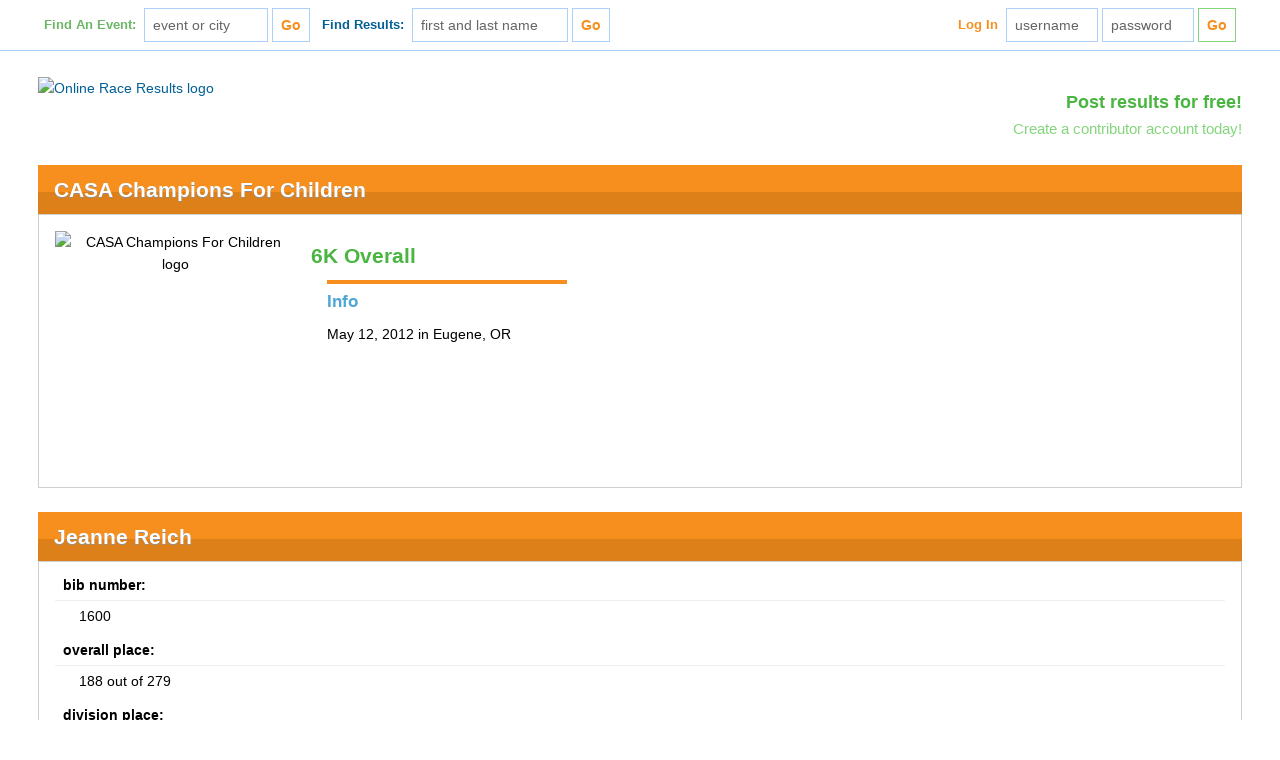

--- FILE ---
content_type: text/css
request_url: https://cdn.onlineraceresults.com/assets/css/layout-responsive.css
body_size: 3496
content:
/**
 * layout-responsive.css
 ******************************************************************************
 * This file contains CSS responsive layout rules.
 ******************************************************************************
 * @author Andrew R. Taylor
 * @copyright Copyright (c) 2016, End Result Company, LLC
 * @section CSS responsive layout stylesheet
 ******************************************************************************
 * Index
 * ------------------------------------
 * $1 - General
 * $2 - XXXX-Large Max-Width
 * $3 - XXX-Large Max-Width
 * $4 - XX-Large Max-Width
 * $5 - X-Large Max-Width
 * $6 - Large Max-Width
 * $7 - Medium Max-Width
 * $8 - Small Max-Width
 * $9 - X-Small Max-Width
 * $10 - XX-Small Max-Width
 * $11 - XXX-Small Max-Width
 * $12 - XXXX-Small Min-Width
 * $13 - XXX-Small Min-Width
 * $14 - XX-Small Min-Width
 * $15 - X-Small Min-Width
 * $16 - Small Min-Width
 * $17 - Medium Min-Width
 * $18 - Large Min-Width
 * $19 - X-Large Min-Width
 * $20 - XX-Large Min-Width
 * $21 - XXX-Large Min-Width
 * $22 - XXXX-Large Min-Width
 ******************************************************************************
*/


/**
 **************************************
 * $1 - General
 **************************************
*/

.container.responsive {
	padding-left: 3%;
	padding-right: 3%;
	width: 94%;
}

.container.responsive.full-width {
	padding: inherit;
	width: inherit;
}


/**
 **************************************
 * $2 - XXXX-Large Max-Width
 **************************************
*/

@media (max-width: 100rem) {

	.lt-xxxxl-block {
		display: block;
	}

	.lt-xxxxl-float-left {
		float: left;
	}

	.lt-xxxxl-float-none {
		float: none;
	}

	.lt-xxxxl-float-right {
		float: right;
	}

	.lt-xxxxl-inline {
		display: inline;
	}

	.lt-xxxxl-inline-block {
		display: inline-block;
	}

	.lt-xxxxl-none {
		display: none;
	}

	.lt-xxxxl-w-1 {
		width: 100%;
	}

	.lt-xxxxl-w-1-2,
	.lt-xxxxl-w-2-4,
	.lt-xxxxl-w-3-6,
	.lt-xxxxl-w-4-8,
	.lt-xxxxl-w-5-10,
	.lt-xxxxl-w-6-12 {
		width: 50%;
	}
}


/**
 **************************************
 * $3 - XXX-Large Max-Width
 **************************************
*/

@media (max-width: 90rem) {

	.lt-xxxl-block {
		display: block;
	}

	.lt-xxxl-float-left {
		float: left;
	}

	.lt-xxxl-float-none {
		float: none;
	}

	.lt-xxxl-float-right {
		float: right;
	}

	.lt-xxxl-inline {
		display: inline;
	}

	.lt-xxxl-inline-block {
		display: inline-block;
	}

	.lt-xxxl-none {
		display: none;
	}

	.lt-xxxl-w-1 {
		width: 100%;
	}

	.lt-xxxl-w-1-2,
	.lt-xxxl-w-2-4,
	.lt-xxxl-w-3-6,
	.lt-xxxl-w-4-8,
	.lt-xxxl-w-5-10,
	.lt-xxxl-w-6-12 {
		width: 50%;
	}
}


/**
 **************************************
 * $4 - XX-Large Max-Width
 **************************************
*/

@media (max-width: 80rem) {

	.lt-xxl-block {
		display: block;
	}

	.lt-xxl-float-left {
		float: left;
	}

	.lt-xxl-float-none {
		float: none;
	}

	.lt-xxl-float-right {
		float: right;
	}

	.lt-xxl-inline {
		display: inline;
	}

	.lt-xxl-inline-block {
		display: inline-block;
	}

	.lt-xxl-none {
		display: none;
	}

	.lt-xxl-w-1 {
		width: 100%;
	}

	.lt-xxl-w-1-2,
	.lt-xxl-w-2-4,
	.lt-xxl-w-3-6,
	.lt-xxl-w-4-8,
	.lt-xxl-w-5-10,
	.lt-xxl-w-6-12 {
		width: 50%;
	}
}


/**
 **************************************
 * $5 - X-Large Max-Width
 **************************************
*/

@media (max-width: 70rem) {

	.lt-xl-block {
		display: block;
	}

	.lt-xl-float-left {
		float: left;
	}

	.lt-xl-float-none {
		float: none;
	}

	.lt-xl-float-right {
		float: right;
	}

	.lt-xl-inline {
		display: inline;
	}

	.lt-xl-inline-block {
		display: inline-block;
	}

	.lt-xl-none {
		display: none;
	}

	.lt-xl-w-1 {
		width: 100%;
	}

	.lt-xl-w-1-2,
	.lt-xl-w-2-4,
	.lt-xl-w-3-6,
	.lt-xl-w-4-8,
	.lt-xl-w-5-10,
	.lt-xl-w-6-12 {
		width: 50%;
	}
}


/**
 **************************************
 * $6 - Large Max-Width
 **************************************
*/

@media (max-width: 60rem) {

	.lt-lg-block {
		display: block;
	}

	.lt-lg-float-left {
		float: left;
	}

	.lt-lg-float-none {
		float: none;
	}

	.lt-lg-float-right {
		float: right;
	}

	.lt-lg-inline {
		display: inline;
	}

	.lt-lg-inline-block {
		display: inline-block;
	}

	.lt-lg-none {
		display: none;
	}

	.lt-lg-w-1 {
		width: 100%;
	}

	.lt-lg-w-1-2,
	.lt-lg-w-2-4,
	.lt-lg-w-3-6,
	.lt-lg-w-4-8,
	.lt-lg-w-5-10,
	.lt-lg-w-6-12 {
		width: 50%;
	}
}


/**
 **************************************
 * $7 - Medium Max-Width
 **************************************
*/

@media (max-width: 50rem) {

	.lt-md-block {
		display: block;
	}

	.lt-md-float-left {
		float: left;
	}

	.lt-md-float-none {
		float: none;
	}

	.lt-md-float-right {
		float: right;
	}

	.lt-md-inline {
		display: inline;
	}

	.lt-md-inline-block {
		display: inline-block;
	}

	.lt-md-none {
		display: none;
	}

	.lt-md-w-1 {
		width: 100%;
	}

	.lt-md-w-1-2,
	.lt-md-w-2-4,
	.lt-md-w-3-6,
	.lt-md-w-4-8,
	.lt-md-w-5-10,
	.lt-md-w-6-12 {
		width: 50%;
	}
}


/**
 **************************************
 * $8 - Small Max-Width
 **************************************
*/

@media (max-width: 40rem) {

	.lt-sm-block {
		display: block;
	}

	.lt-sm-float-left {
		float: left;
	}

	.lt-sm-float-none {
		float: none;
	}

	.lt-sm-float-right {
		float: right;
	}

	.lt-sm-inline {
		display: inline;
	}

	.lt-sm-inline-block {
		display: inline-block;
	}

	.lt-sm-none {
		display: none;
	}

	.lt-sm-w-1 {
		width: 100%;
	}

	.lt-sm-w-1-2,
	.lt-sm-w-2-4,
	.lt-sm-w-3-6,
	.lt-sm-w-4-8,
	.lt-sm-w-5-10,
	.lt-sm-w-6-12 {
		width: 50%;
	}
}


/**
 **************************************
 * $9 - X-Small Max-Width
 **************************************
*/

@media (max-width: 30rem) {

	.lt-xs-block {
		display: block;
	}

	.lt-xs-float-left {
		float: left;
	}

	.lt-xs-float-none {
		float: none;
	}

	.lt-xs-float-right {
		float: right;
	}

	.lt-xs-inline {
		display: inline;
	}

	.lt-xs-inline-block {
		display: inline-block;
	}

	.lt-xs-none {
		display: none;
	}

	.lt-xs-w-1 {
		width: 100%;
	}

	.lt-xs-w-1-2,
	.lt-xs-w-2-4,
	.lt-xs-w-3-6,
	.lt-xs-w-4-8,
	.lt-xs-w-5-10,
	.lt-xs-w-6-12 {
		width: 50%;
	}
}


/**
 **************************************
 * $10 - XX-Small Max-Width
 **************************************
*/

@media (max-width: 20rem) {

	.lt-xxs-block {
		display: block;
	}

	.lt-xxs-float-left {
		float: left;
	}

	.lt-xxs-float-none {
		float: none;
	}

	.lt-xxs-float-right {
		float: right;
	}

	.lt-xxs-inline {
		display: inline;
	}

	.lt-xxs-inline-block {
		display: inline-block;
	}

	.lt-xxs-none {
		display: none;
	}

	.lt-xxs-w-1 {
		width: 100%;
	}

	.lt-xxs-w-1-2,
	.lt-xxs-w-2-4,
	.lt-xxs-w-3-6,
	.lt-xxs-w-4-8,
	.lt-xxs-w-5-10,
	.lt-xxs-w-6-12 {
		width: 50%;
	}
}


/**
 **************************************
 * $11 - XXX-Small Max-Width
 **************************************
*/

@media (max-width: 10rem) {

	.lt-xxxs-block {
		display: block;
	}

	.lt-xxxs-float-left {
		float: left;
	}

	.lt-xxxs-float-none {
		float: none;
	}

	.lt-xxxs-float-right {
		float: right;
	}

	.lt-xxxs-inline {
		display: inline;
	}

	.lt-xxxs-inline-block {
		display: inline-block;
	}

	.lt-xxxs-none {
		display: none;
	}

	.lt-xxxs-w-1 {
		width: 100%;
	}

	.lt-xxxs-w-1-2,
	.lt-xxxs-w-2-4,
	.lt-xxxs-w-3-6,
	.lt-xxxs-w-4-8,
	.lt-xxxs-w-5-10,
	.lt-xxxs-w-6-12 {
		width: 50%;
	}
}


/**
 **************************************
 * $12 - XXXX-Small Min-Width
 **************************************
*/

@media (min-width: 0) {

	.container.adaptive,
	.container.adaptive.full-width {
		width: 0;
	}

	.xxxxs-block {
		display: block;
	}

	.xxxxs-float-left {
		float: left;
	}

	.xxxxs-float-none {
		float: none;
	}

	.xxxxs-float-right {
		float: right;
	}

	.xxxxs-inline {
		display: inline;
	}

	.xxxxs-inline-block {
		display: inline-block;
	}

	.xxxxs-none {
		display: none;
	}

	.xxxxs-w-1 {
		width: 100%;
	}

	.xxxxs-w-1-2,
	.xxxxs-w-2-4,
	.xxxxs-w-3-6,
	.xxxxs-w-4-8,
	.xxxxs-w-5-10,
	.xxxxs-w-6-12 {
		width: 50%;
	}

	.xxxxs-w-1-3,
	.xxxxs-w-2-6,
	.xxxxs-w-3-9,
	.xxxxs-w-4-12 {
		width: 33.33%;
	}

	.xxxxs-w-1-4,
	.xxxxs-w-2-8,
	.xxxxs-w-3-12 {
		width: 25%;
	}

	.xxxxs-w-1-5,
	.xxxxs-w-2-10 {
		width: 20%;
	}

	.xxxxs-w-1-6,
	.xxxxs-w-2-12 {
		width: 16.66%;
	}

	.xxxxs-w-1-7 {
		width: 14.28%;
	}

	.xxxxs-w-1-8 {
		width: 12.5%;
	}

	.xxxxs-w-1-9 {
		width: 11.11%;
	}

	.xxxxs-w-1-10 {
		width: 10%;
	}

	.xxxxs-w-1-11 {
		width: 9.09%;
	}

	.xxxxs-w-1-12 {
		width: 8.33%;
	}

	.xxxxs-w-2-3,
	.xxxxs-w-6-9 {
		width: 66.666667%;
	}

	.xxxxs-w-2-5,
	.xxxxs-w-4-10 {
		width: 40%;
	}

	.xxxxs-w-2-7 {
		width: 28.571429%;
	}

	.xxxxs-w-2-9 {
		width: 22.222222%;
	}

	.xxxxs-w-2-11 {
		width: 18.181818%;
	}

	.xxxxs-w-3-4,
	.xxxxs-w-9-12 {
		width: 75%;
	}

	.xxxxs-w-3-5,
	.xxxxs-w-6-10 {
		width: 60%;
	}

	.xxxxs-w-3-7 {
		width: 42.857143%;
	}

	.xxxxs-w-3-8 {
		width: 37.5%;
	}

	.xxxxs-w-3-10 {
		width: 30%;
	}

	.xxxxs-w-3-11 {
		width: 27.272727%;
	}

	.xxxxs-w-4-5,
	.xxxxs-w-8-10 {
		width: 80%;
	}

	.xxxxs-w-4-7 {
		width: 57.142857%;
	}

	.xxxxs-w-4-9 {
		width: 44.444444%;
	}

	.xxxxs-w-4-11 {
		width: 36.363636%;
	}

	.xxxxs-w-5-6,
	.xxxxs-w-10-12 {
		width: 83.333333%;
	}

	.xxxxs-w-5-7 {
		width: 71.428571%;
	}

	.xxxxs-w-5-8 {
		width: 62.5%;
	}

	.xxxxs-w-5-9 {
		width: 55.555556%;
	}

	.xxxxs-w-5-11 {
		width: 45.454545%;
	}

	.xxxxs-w-5-12 {
		width: 41.666667%;
	}

	.xxxxs-w-6-7 {
		width: 85.714286%;
	}

	.xxxxs-w-6-11 {
		width: 54.545455%;
	}

	.xxxxs-w-7-8 {
		width: 87.5%;
	}

	.xxxxs-w-7-9 {
		width: 77.777778%;
	}

	.xxxxs-w-7-10 {
		width: 70%;
	}

	.xxxxs-w-7-11 {
		width: 63.636364%;
	}

	.xxxxs-w-7-12 {
		width: 58.333333%;
	}

	.xxxxs-w-8-9 {
		width: 88.888889%;
	}

	.xxxxs-w-8-11 {
		width: 72.727273%;
	}

	.xxxxs-w-9-10 {
		width: 90%;
	}

	.xxxxs-w-9-11 {
		width: 81.818182%;
	}

	.xxxxs-w-10-11 {
		width: 90.909091%;
	}

	.xxxxs-w-11-12 {
		width: 91.666667%;
	}
}


/**
 **************************************
 * $13 - XXX-Small Min-Width
 **************************************
*/

@media (min-width: 10rem) {

	.container.adaptive {
		width: 9.4rem;
	}

	.container.adaptive.full-width {
		width: 10rem;
	}

	.xxxs-block {
		display: block;
	}

	.xxxs-float-left {
		float: left;
	}

	.xxxs-float-none {
		float: none;
	}

	.xxxs-float-right {
		float: right;
	}

	.xxxs-inline {
		display: inline;
	}

	.xxxs-inline-block {
		display: inline-block;
	}

	.xxxs-none {
		display: none;
	}

	.xxxs-w-1 {
		width: 100%;
	}

	.xxxs-w-1-2,
	.xxxs-w-2-4,
	.xxxs-w-3-6,
	.xxxs-w-4-8,
	.xxxs-w-5-10,
	.xxxs-w-6-12 {
		width: 50%;
	}

	.xxxs-w-1-3,
	.xxxs-w-2-6,
	.xxxs-w-3-9,
	.xxxs-w-4-12 {
		width: 33.33%;
	}

	.xxxs-w-1-4,
	.xxxs-w-2-8,
	.xxxs-w-3-12 {
		width: 25%;
	}

	.xxxs-w-1-5,
	.xxxs-w-2-10 {
		width: 20%;
	}

	.xxxs-w-1-6,
	.xxxs-w-2-12 {
		width: 16.66%;
	}

	.xxxs-w-1-7 {
		width: 14.28%;
	}

	.xxxs-w-1-8 {
		width: 12.5%;
	}

	.xxxs-w-1-9 {
		width: 11.11%;
	}

	.xxxs-w-1-10 {
		width: 10%;
	}

	.xxxs-w-1-11 {
		width: 9.09%;
	}

	.xxxs-w-1-12 {
		width: 8.33%;
	}

	.xxxs-w-2-3,
	.xxxs-w-6-9 {
		width: 66.666667%;
	}

	.xxxs-w-2-5,
	.xxxs-w-4-10 {
		width: 40%;
	}

	.xxxs-w-2-7 {
		width: 28.571429%;
	}

	.xxxs-w-2-9 {
		width: 22.222222%;
	}

	.xxxs-w-2-11 {
		width: 18.181818%;
	}

	.xxxs-w-3-4,
	.xxxs-w-9-12 {
		width: 75%;
	}

	.xxxs-w-3-5,
	.xxxs-w-6-10 {
		width: 60%;
	}

	.xxxs-w-3-7 {
		width: 42.857143%;
	}

	.xxxs-w-3-8 {
		width: 37.5%;
	}

	.xxxs-w-3-10 {
		width: 30%;
	}

	.xxxs-w-3-11 {
		width: 27.272727%;
	}

	.xxxs-w-4-5,
	.xxxs-w-8-10 {
		width: 80%;
	}

	.xxxs-w-4-7 {
		width: 57.142857%;
	}

	.xxxs-w-4-9 {
		width: 44.444444%;
	}

	.xxxs-w-4-11 {
		width: 36.363636%;
	}

	.xxxs-w-5-6,
	.xxxs-w-10-12 {
		width: 83.333333%;
	}

	.xxxs-w-5-7 {
		width: 71.428571%;
	}

	.xxxs-w-5-8 {
		width: 62.5%;
	}

	.xxxs-w-5-9 {
		width: 55.555556%;
	}

	.xxxs-w-5-11 {
		width: 45.454545%;
	}

	.xxxs-w-5-12 {
		width: 41.666667%;
	}

	.xxxs-w-6-7 {
		width: 85.714286%;
	}

	.xxxs-w-6-11 {
		width: 54.545455%;
	}

	.xxxs-w-7-8 {
		width: 87.5%;
	}

	.xxxs-w-7-9 {
		width: 77.777778%;
	}

	.xxxs-w-7-10 {
		width: 70%;
	}

	.xxxs-w-7-11 {
		width: 63.636364%;
	}

	.xxxs-w-7-12 {
		width: 58.333333%;
	}

	.xxxs-w-8-9 {
		width: 88.888889%;
	}

	.xxxs-w-8-11 {
		width: 72.727273%;
	}

	.xxxs-w-9-10 {
		width: 90%;
	}

	.xxxs-w-9-11 {
		width: 81.818182%;
	}

	.xxxs-w-10-11 {
		width: 90.909091%;
	}

	.xxxs-w-11-12 {
		width: 91.666667%;
	}
}


/**
 **************************************
 * $14 - XX-Small Min-Width
 **************************************
*/

@media (min-width: 20rem) {

	.container.adaptive {
		width: 18.8rem;
	}

	.container.adaptive.full-width {
		width: 20rem;
	}

	.xxs-block {
		display: block;
	}

	.xxs-float-left {
		float: left;
	}

	.xxs-float-none {
		float: none;
	}

	.xxs-float-right {
		float: right;
	}

	.xxs-inline {
		display: inline;
	}

	.xxs-inline-block {
		display: inline-block;
	}

	.xxs-none {
		display: none;
	}

	.xxs-w-1 {
		width: 100%;
	}

	.xxs-w-1-2,
	.xxs-w-2-4,
	.xxs-w-3-6,
	.xxs-w-4-8,
	.xxs-w-5-10,
	.xxs-w-6-12 {
		width: 50%;
	}

	.xxs-w-1-3,
	.xxs-w-2-6,
	.xxs-w-3-9,
	.xxs-w-4-12 {
		width: 33.33%;
	}

	.xxs-w-1-4,
	.xxs-w-2-8,
	.xxs-w-3-12 {
		width: 25%;
	}

	.xxs-w-1-5,
	.xxs-w-2-10 {
		width: 20%;
	}

	.xxs-w-1-6,
	.xxs-w-2-12 {
		width: 16.66%;
	}

	.xxs-w-1-7 {
		width: 14.28%;
	}

	.xxs-w-1-8 {
		width: 12.5%;
	}

	.xxs-w-1-9 {
		width: 11.11%;
	}

	.xxs-w-1-10 {
		width: 10%;
	}

	.xxs-w-1-11 {
		width: 9.09%;
	}

	.xxs-w-1-12 {
		width: 8.33%;
	}

	.xxs-w-2-3,
	.xxs-w-6-9 {
		width: 66.666667%;
	}

	.xxs-w-2-5,
	.xxs-w-4-10 {
		width: 40%;
	}

	.xxs-w-2-7 {
		width: 28.571429%;
	}

	.xxs-w-2-9 {
		width: 22.222222%;
	}

	.xxs-w-2-11 {
		width: 18.181818%;
	}

	.xxs-w-3-4,
	.xxs-w-9-12 {
		width: 75%;
	}

	.xxs-w-3-5,
	.xxs-w-6-10 {
		width: 60%;
	}

	.xxs-w-3-7 {
		width: 42.857143%;
	}

	.xxs-w-3-8 {
		width: 37.5%;
	}

	.xxs-w-3-10 {
		width: 30%;
	}

	.xxs-w-3-11 {
		width: 27.272727%;
	}

	.xxs-w-4-5,
	.xxs-w-8-10 {
		width: 80%;
	}

	.xxs-w-4-7 {
		width: 57.142857%;
	}

	.xxs-w-4-9 {
		width: 44.444444%;
	}

	.xxs-w-4-11 {
		width: 36.363636%;
	}

	.xxs-w-5-6,
	.xxs-w-10-12 {
		width: 83.333333%;
	}

	.xxs-w-5-7 {
		width: 71.428571%;
	}

	.xxs-w-5-8 {
		width: 62.5%;
	}

	.xxs-w-5-9 {
		width: 55.555556%;
	}

	.xxs-w-5-11 {
		width: 45.454545%;
	}

	.xxs-w-5-12 {
		width: 41.666667%;
	}

	.xxs-w-6-7 {
		width: 85.714286%;
	}

	.xxs-w-6-11 {
		width: 54.545455%;
	}

	.xxs-w-7-8 {
		width: 87.5%;
	}

	.xxs-w-7-9 {
		width: 77.777778%;
	}

	.xxs-w-7-10 {
		width: 70%;
	}

	.xxs-w-7-11 {
		width: 63.636364%;
	}

	.xxs-w-7-12 {
		width: 58.333333%;
	}

	.xxs-w-8-9 {
		width: 88.888889%;
	}

	.xxs-w-8-11 {
		width: 72.727273%;
	}

	.xxs-w-9-10 {
		width: 90%;
	}

	.xxs-w-9-11 {
		width: 81.818182%;
	}

	.xxs-w-10-11 {
		width: 90.909091%;
	}

	.xxs-w-11-12 {
		width: 91.666667%;
	}
}


/**
 **************************************
 * $15 - X-Small Min-Width
 **************************************
*/

@media (min-width: 30rem) {

	.container.adaptive {
		width: 28.2rem;
	}

	.container.adaptive.full-width {
		width: 30rem;
	}

	.xs-block {
		display: block;
	}

	.xs-float-left {
		float: left;
	}

	.xs-float-none {
		float: none;
	}

	.xs-float-right {
		float: right;
	}

	.xs-inline {
		display: inline;
	}

	.xs-inline-block {
		display: inline-block;
	}

	.xs-none {
		display: none;
	}

	.xs-w-1 {
		width: 100%;
	}

	.xs-w-1-2,
	.xs-w-2-4,
	.xs-w-3-6,
	.xs-w-4-8,
	.xs-w-5-10,
	.xs-w-6-12 {
		width: 50%;
	}

	.xs-w-1-3,
	.xs-w-2-6,
	.xs-w-3-9,
	.xs-w-4-12 {
		width: 33.33%;
	}

	.xs-w-1-4,
	.xs-w-2-8,
	.xs-w-3-12 {
		width: 25%;
	}

	.xs-w-1-5,
	.xs-w-2-10 {
		width: 20%;
	}

	.xs-w-1-6,
	.xs-w-2-12 {
		width: 16.66%;
	}

	.xs-w-1-7 {
		width: 14.28%;
	}

	.xs-w-1-8 {
		width: 12.5%;
	}

	.xs-w-1-9 {
		width: 11.11%;
	}

	.xs-w-1-10 {
		width: 10%;
	}

	.xs-w-1-11 {
		width: 9.09%;
	}

	.xs-w-1-12 {
		width: 8.33%;
	}

	.xs-w-2-3,
	.xs-w-6-9 {
		width: 66.666667%;
	}

	.xs-w-2-5,
	.xs-w-4-10 {
		width: 40%;
	}

	.xs-w-2-7 {
		width: 28.571429%;
	}

	.xs-w-2-9 {
		width: 22.222222%;
	}

	.xs-w-2-11 {
		width: 18.181818%;
	}

	.xs-w-3-4,
	.xs-w-9-12 {
		width: 75%;
	}

	.xs-w-3-5,
	.xs-w-6-10 {
		width: 60%;
	}

	.xs-w-3-7 {
		width: 42.857143%;
	}

	.xs-w-3-8 {
		width: 37.5%;
	}

	.xs-w-3-10 {
		width: 30%;
	}

	.xs-w-3-11 {
		width: 27.272727%;
	}

	.xs-w-4-5,
	.xs-w-8-10 {
		width: 80%;
	}

	.xs-w-4-7 {
		width: 57.142857%;
	}

	.xs-w-4-9 {
		width: 44.444444%;
	}

	.xs-w-4-11 {
		width: 36.363636%;
	}

	.xs-w-5-6,
	.xs-w-10-12 {
		width: 83.333333%;
	}

	.xs-w-5-7 {
		width: 71.428571%;
	}

	.xs-w-5-8 {
		width: 62.5%;
	}

	.xs-w-5-9 {
		width: 55.555556%;
	}

	.xs-w-5-11 {
		width: 45.454545%;
	}

	.xs-w-5-12 {
		width: 41.666667%;
	}

	.xs-w-6-7 {
		width: 85.714286%;
	}

	.xs-w-6-11 {
		width: 54.545455%;
	}

	.xs-w-7-8 {
		width: 87.5%;
	}

	.xs-w-7-9 {
		width: 77.777778%;
	}

	.xs-w-7-10 {
		width: 70%;
	}

	.xs-w-7-11 {
		width: 63.636364%;
	}

	.xs-w-7-12 {
		width: 58.333333%;
	}

	.xs-w-8-9 {
		width: 88.888889%;
	}

	.xs-w-8-11 {
		width: 72.727273%;
	}

	.xs-w-9-10 {
		width: 90%;
	}

	.xs-w-9-11 {
		width: 81.818182%;
	}

	.xs-w-10-11 {
		width: 90.909091%;
	}

	.xs-w-11-12 {
		width: 91.666667%;
	}
}


/**
 **************************************
 * $16 - Small Min-Width
 **************************************
*/

@media (min-width: 40rem) {

	.container.adaptive {
		width: 37.6rem;
	}

	.container.adaptive.full-width {
		width: 40rem;
	}

	.sm-block {
		display: block;
	}

	.sm-float-left {
		float: left;
	}

	.sm-float-none {
		float: none;
	}

	.sm-float-right {
		float: right;
	}

	.sm-inline {
		display: inline;
	}

	.sm-inline-block {
		display: inline-block;
	}

	.sm-none {
		display: none;
	}

	.sm-w-1 {
		width: 100%;
	}

	.sm-w-1-2,
	.sm-w-2-4,
	.sm-w-3-6,
	.sm-w-4-8,
	.sm-w-5-10,
	.sm-w-6-12 {
		width: 50%;
	}

	.sm-w-1-3,
	.sm-w-2-6,
	.sm-w-3-9,
	.sm-w-4-12 {
		width: 33.33%;
	}

	.sm-w-1-4,
	.sm-w-2-8,
	.sm-w-3-12 {
		width: 25%;
	}

	.sm-w-1-5,
	.sm-w-2-10 {
		width: 20%;
	}

	.sm-w-1-6,
	.sm-w-2-12 {
		width: 16.66%;
	}

	.sm-w-1-7 {
		width: 14.28%;
	}

	.sm-w-1-8 {
		width: 12.5%;
	}

	.sm-w-1-9 {
		width: 11.11%;
	}

	.sm-w-1-10 {
		width: 10%;
	}

	.sm-w-1-11 {
		width: 9.09%;
	}

	.sm-w-1-12 {
		width: 8.33%;
	}

	.sm-w-2-3,
	.sm-w-6-9 {
		width: 66.666667%;
	}

	.sm-w-2-5,
	.sm-w-4-10 {
		width: 40%;
	}

	.sm-w-2-7 {
		width: 28.571429%;
	}

	.sm-w-2-9 {
		width: 22.222222%;
	}

	.sm-w-2-11 {
		width: 18.181818%;
	}

	.sm-w-3-4,
	.sm-w-9-12 {
		width: 75%;
	}

	.sm-w-3-5,
	.sm-w-6-10 {
		width: 60%;
	}

	.sm-w-3-7 {
		width: 42.857143%;
	}

	.sm-w-3-8 {
		width: 37.5%;
	}

	.sm-w-3-10 {
		width: 30%;
	}

	.sm-w-3-11 {
		width: 27.272727%;
	}

	.sm-w-4-5,
	.sm-w-8-10 {
		width: 80%;
	}

	.sm-w-4-7 {
		width: 57.142857%;
	}

	.sm-w-4-9 {
		width: 44.444444%;
	}

	.sm-w-4-11 {
		width: 36.363636%;
	}

	.sm-w-5-6,
	.sm-w-10-12 {
		width: 83.333333%;
	}

	.sm-w-5-7 {
		width: 71.428571%;
	}

	.sm-w-5-8 {
		width: 62.5%;
	}

	.sm-w-5-9 {
		width: 55.555556%;
	}

	.sm-w-5-11 {
		width: 45.454545%;
	}

	.sm-w-5-12 {
		width: 41.666667%;
	}

	.sm-w-6-7 {
		width: 85.714286%;
	}

	.sm-w-6-11 {
		width: 54.545455%;
	}

	.sm-w-7-8 {
		width: 87.5%;
	}

	.sm-w-7-9 {
		width: 77.777778%;
	}

	.sm-w-7-10 {
		width: 70%;
	}

	.sm-w-7-11 {
		width: 63.636364%;
	}

	.sm-w-7-12 {
		width: 58.333333%;
	}

	.sm-w-8-9 {
		width: 88.888889%;
	}

	.sm-w-8-11 {
		width: 72.727273%;
	}

	.sm-w-9-10 {
		width: 90%;
	}

	.sm-w-9-11 {
		width: 81.818182%;
	}

	.sm-w-10-11 {
		width: 90.909091%;
	}

	.sm-w-11-12 {
		width: 91.666667%;
	}
}


/**
 **************************************
 * $17 - Medium Min-Width
 **************************************
*/

@media (min-width: 50rem) {

	.container.adaptive {
		width: 47rem;
	}

	.container.adaptive.full-width {
		width: 50rem;
	}

	.md-block {
		display: block;
	}

	.md-float-left {
		float: left;
	}

	.md-float-none {
		float: none;
	}

	.md-float-right {
		float: right;
	}

	.md-inline {
		display: inline;
	}

	.md-inline-block {
		display: inline-block;
	}

	.md-none {
		display: none;
	}

	.md-w-1 {
		width: 100%;
	}

	.md-w-1-2,
	.md-w-2-4,
	.md-w-3-6,
	.md-w-4-8,
	.md-w-5-10,
	.md-w-6-12 {
		width: 50%;
	}

	.md-w-1-3,
	.md-w-2-6,
	.md-w-3-9,
	.md-w-4-12 {
		width: 33.33%;
	}

	.md-w-1-4,
	.md-w-2-8,
	.md-w-3-12 {
		width: 25%;
	}

	.md-w-1-5,
	.md-w-2-10 {
		width: 20%;
	}

	.md-w-1-6,
	.md-w-2-12 {
		width: 16.66%;
	}

	.md-w-1-7 {
		width: 14.28%;
	}

	.md-w-1-8 {
		width: 12.5%;
	}

	.md-w-1-9 {
		width: 11.11%;
	}

	.md-w-1-10 {
		width: 10%;
	}

	.md-w-1-11 {
		width: 9.09%;
	}

	.md-w-1-12 {
		width: 8.33%;
	}

	.md-w-2-3,
	.md-w-6-9 {
		width: 66.666667%;
	}

	.md-w-2-5,
	.md-w-4-10 {
		width: 40%;
	}

	.md-w-2-7 {
		width: 28.571429%;
	}

	.md-w-2-9 {
		width: 22.222222%;
	}

	.md-w-2-11 {
		width: 18.181818%;
	}

	.md-w-3-4,
	.md-w-9-12 {
		width: 75%;
	}

	.md-w-3-5,
	.md-w-6-10 {
		width: 60%;
	}

	.md-w-3-7 {
		width: 42.857143%;
	}

	.md-w-3-8 {
		width: 37.5%;
	}

	.md-w-3-10 {
		width: 30%;
	}

	.md-w-3-11 {
		width: 27.272727%;
	}

	.md-w-4-5,
	.md-w-8-10 {
		width: 80%;
	}

	.md-w-4-7 {
		width: 57.142857%;
	}

	.md-w-4-9 {
		width: 44.444444%;
	}

	.md-w-4-11 {
		width: 36.363636%;
	}

	.md-w-5-6,
	.md-w-10-12 {
		width: 83.333333%;
	}

	.md-w-5-7 {
		width: 71.428571%;
	}

	.md-w-5-8 {
		width: 62.5%;
	}

	.md-w-5-9 {
		width: 55.555556%;
	}

	.md-w-5-11 {
		width: 45.454545%;
	}

	.md-w-5-12 {
		width: 41.666667%;
	}

	.md-w-6-7 {
		width: 85.714286%;
	}

	.md-w-6-11 {
		width: 54.545455%;
	}

	.md-w-7-8 {
		width: 87.5%;
	}

	.md-w-7-9 {
		width: 77.777778%;
	}

	.md-w-7-10 {
		width: 70%;
	}

	.md-w-7-11 {
		width: 63.636364%;
	}

	.md-w-7-12 {
		width: 58.333333%;
	}

	.md-w-8-9 {
		width: 88.888889%;
	}

	.md-w-8-11 {
		width: 72.727273%;
	}

	.md-w-9-10 {
		width: 90%;
	}

	.md-w-9-11 {
		width: 81.818182%;
	}

	.md-w-10-11 {
		width: 90.909091%;
	}

	.md-w-11-12 {
		width: 91.666667%;
	}
}


/**
 **************************************
 * $18 - Large Min-Width
 **************************************
*/

@media (min-width: 60rem) {

	.container.adaptive {
		width: 56.4rem;
	}

	.container.adaptive.full-width {
		width: 60rem;
	}

	.lg-block {
		display: block;
	}

	.lg-float-left {
		float: left;
	}

	.lg-float-none {
		float: none;
	}

	.lg-float-right {
		float: right;
	}

	.lg-inline {
		display: inline;
	}

	.lg-inline-block {
		display: inline-block;
	}

	.lg-none {
		display: none;
	}

	.lg-w-1 {
		width: 100%;
	}

	.lg-w-1-2,
	.lg-w-2-4,
	.lg-w-3-6,
	.lg-w-4-8,
	.lg-w-5-10,
	.lg-w-6-12 {
		width: 50%;
	}

	.lg-w-1-3,
	.lg-w-2-6,
	.lg-w-3-9,
	.lg-w-4-12 {
		width: 33.33%;
	}

	.lg-w-1-4,
	.lg-w-2-8,
	.lg-w-3-12 {
		width: 25%;
	}

	.lg-w-1-5,
	.lg-w-2-10 {
		width: 20%;
	}

	.lg-w-1-6,
	.lg-w-2-12 {
		width: 16.66%;
	}

	.lg-w-1-7 {
		width: 14.28%;
	}

	.lg-w-1-8 {
		width: 12.5%;
	}

	.lg-w-1-9 {
		width: 11.11%;
	}

	.lg-w-1-10 {
		width: 10%;
	}

	.lg-w-1-11 {
		width: 9.09%;
	}

	.lg-w-1-12 {
		width: 8.33%;
	}

	.lg-w-2-3,
	.lg-w-6-9 {
		width: 66.666667%;
	}

	.lg-w-2-5,
	.lg-w-4-10 {
		width: 40%;
	}

	.lg-w-2-7 {
		width: 28.571429%;
	}

	.lg-w-2-9 {
		width: 22.222222%;
	}

	.lg-w-2-11 {
		width: 18.181818%;
	}

	.lg-w-3-4,
	.lg-w-9-12 {
		width: 75%;
	}

	.lg-w-3-5,
	.lg-w-6-10 {
		width: 60%;
	}

	.lg-w-3-7 {
		width: 42.857143%;
	}

	.lg-w-3-8 {
		width: 37.5%;
	}

	.lg-w-3-10 {
		width: 30%;
	}

	.lg-w-3-11 {
		width: 27.272727%;
	}

	.lg-w-4-5,
	.lg-w-8-10 {
		width: 80%;
	}

	.lg-w-4-7 {
		width: 57.142857%;
	}

	.lg-w-4-9 {
		width: 44.444444%;
	}

	.lg-w-4-11 {
		width: 36.363636%;
	}

	.lg-w-5-6,
	.lg-w-10-12 {
		width: 83.333333%;
	}

	.lg-w-5-7 {
		width: 71.428571%;
	}

	.lg-w-5-8 {
		width: 62.5%;
	}

	.lg-w-5-9 {
		width: 55.555556%;
	}

	.lg-w-5-11 {
		width: 45.454545%;
	}

	.lg-w-5-12 {
		width: 41.666667%;
	}

	.lg-w-6-7 {
		width: 85.714286%;
	}

	.lg-w-6-11 {
		width: 54.545455%;
	}

	.lg-w-7-8 {
		width: 87.5%;
	}

	.lg-w-7-9 {
		width: 77.777778%;
	}

	.lg-w-7-10 {
		width: 70%;
	}

	.lg-w-7-11 {
		width: 63.636364%;
	}

	.lg-w-7-12 {
		width: 58.333333%;
	}

	.lg-w-8-9 {
		width: 88.888889%;
	}

	.lg-w-8-11 {
		width: 72.727273%;
	}

	.lg-w-9-10 {
		width: 90%;
	}

	.lg-w-9-11 {
		width: 81.818182%;
	}

	.lg-w-10-11 {
		width: 90.909091%;
	}

	.lg-w-11-12 {
		width: 91.666667%;
	}
}


/**
 **************************************
 * $19 - X-Large Min-Width
 **************************************
*/

@media (min-width: 70rem) {

	.container.adaptive {
		width: 65.8rem;
	}

	.container.adaptive.full-width {
		width: 70rem;
	}

	.xl-block {
		display: block;
	}

	.xl-float-left {
		float: left;
	}

	.xl-float-none {
		float: none;
	}

	.xl-float-right {
		float: right;
	}

	.xl-inline {
		display: inline;
	}

	.xl-inline-block {
		display: inline-block;
	}

	.xl-none {
		display: none;
	}

	.xl-w-1 {
		width: 100%;
	}

	.xl-w-1-2,
	.xl-w-2-4,
	.xl-w-3-6,
	.xl-w-4-8,
	.xl-w-5-10,
	.xl-w-6-12 {
		width: 50%;
	}

	.xl-w-1-3,
	.xl-w-2-6,
	.xl-w-3-9,
	.xl-w-4-12 {
		width: 33.33%;
	}

	.xl-w-1-4,
	.xl-w-2-8,
	.xl-w-3-12 {
		width: 25%;
	}

	.xl-w-1-5,
	.xl-w-2-10 {
		width: 20%;
	}

	.xl-w-1-6,
	.xl-w-2-12 {
		width: 16.66%;
	}

	.xl-w-1-7 {
		width: 14.28%;
	}

	.xl-w-1-8 {
		width: 12.5%;
	}

	.xl-w-1-9 {
		width: 11.11%;
	}

	.xl-w-1-10 {
		width: 10%;
	}

	.xl-w-1-11 {
		width: 9.09%;
	}

	.xl-w-1-12 {
		width: 8.33%;
	}

	.xl-w-2-3,
	.xl-w-6-9 {
		width: 66.666667%;
	}

	.xl-w-2-5,
	.xl-w-4-10 {
		width: 40%;
	}

	.xl-w-2-7 {
		width: 28.571429%;
	}

	.xl-w-2-9 {
		width: 22.222222%;
	}

	.xl-w-2-11 {
		width: 18.181818%;
	}

	.xl-w-3-4,
	.xl-w-9-12 {
		width: 75%;
	}

	.xl-w-3-5,
	.xl-w-6-10 {
		width: 60%;
	}

	.xl-w-3-7 {
		width: 42.857143%;
	}

	.xl-w-3-8 {
		width: 37.5%;
	}

	.xl-w-3-10 {
		width: 30%;
	}

	.xl-w-3-11 {
		width: 27.272727%;
	}

	.xl-w-4-5,
	.xl-w-8-10 {
		width: 80%;
	}

	.xl-w-4-7 {
		width: 57.142857%;
	}

	.xl-w-4-9 {
		width: 44.444444%;
	}

	.xl-w-4-11 {
		width: 36.363636%;
	}

	.xl-w-5-6,
	.xl-w-10-12 {
		width: 83.333333%;
	}

	.xl-w-5-7 {
		width: 71.428571%;
	}

	.xl-w-5-8 {
		width: 62.5%;
	}

	.xl-w-5-9 {
		width: 55.555556%;
	}

	.xl-w-5-11 {
		width: 45.454545%;
	}

	.xl-w-5-12 {
		width: 41.666667%;
	}

	.xl-w-6-7 {
		width: 85.714286%;
	}

	.xl-w-6-11 {
		width: 54.545455%;
	}

	.xl-w-7-8 {
		width: 87.5%;
	}

	.xl-w-7-9 {
		width: 77.777778%;
	}

	.xl-w-7-10 {
		width: 70%;
	}

	.xl-w-7-11 {
		width: 63.636364%;
	}

	.xl-w-7-12 {
		width: 58.333333%;
	}

	.xl-w-8-9 {
		width: 88.888889%;
	}

	.xl-w-8-11 {
		width: 72.727273%;
	}

	.xl-w-9-10 {
		width: 90%;
	}

	.xl-w-9-11 {
		width: 81.818182%;
	}

	.xl-w-10-11 {
		width: 90.909091%;
	}

	.xl-w-11-12 {
		width: 91.666667%;
	}
}


/**
 **************************************
 * $20 - XX-Large Min-Width
 **************************************
*/

@media (min-width: 80rem) {

	.container.adaptive {
		width: 75.2rem;
	}

	.container.adaptive.full-width {
		width: 80rem;
	}

	.xxl-block {
		display: block;
	}

	.xxl-float-left {
		float: left;
	}

	.xxl-float-none {
		float: none;
	}

	.xxl-float-right {
		float: right;
	}

	.xxl-inline {
		display: inline;
	}

	.xxl-inline-block {
		display: inline-block;
	}

	.xxl-none {
		display: none;
	}

	.xxl-w-1 {
		width: 100%;
	}

	.xxl-w-1-2,
	.xxl-w-2-4,
	.xxl-w-3-6,
	.xxl-w-4-8,
	.xxl-w-5-10,
	.xxl-w-6-12 {
		width: 50%;
	}

	.xxl-w-1-3,
	.xxl-w-2-6,
	.xxl-w-3-9,
	.xxl-w-4-12 {
		width: 33.33%;
	}

	.xxl-w-1-4,
	.xxl-w-2-8,
	.xxl-w-3-12 {
		width: 25%;
	}

	.xxl-w-1-5,
	.xxl-w-2-10 {
		width: 20%;
	}

	.xxl-w-1-6,
	.xxl-w-2-12 {
		width: 16.66%;
	}

	.xxl-w-1-7 {
		width: 14.28%;
	}

	.xxl-w-1-8 {
		width: 12.5%;
	}

	.xxl-w-1-9 {
		width: 11.11%;
	}

	.xxl-w-1-10 {
		width: 10%;
	}

	.xxl-w-1-11 {
		width: 9.09%;
	}

	.xxl-w-1-12 {
		width: 8.33%;
	}

	.xxl-w-2-3,
	.xxl-w-6-9 {
		width: 66.666667%;
	}

	.xxl-w-2-5,
	.xxl-w-4-10 {
		width: 40%;
	}

	.xxl-w-2-7 {
		width: 28.571429%;
	}

	.xxl-w-2-9 {
		width: 22.222222%;
	}

	.xxl-w-2-11 {
		width: 18.181818%;
	}

	.xxl-w-3-4,
	.xxl-w-9-12 {
		width: 75%;
	}

	.xxl-w-3-5,
	.xxl-w-6-10 {
		width: 60%;
	}

	.xxl-w-3-7 {
		width: 42.857143%;
	}

	.xxl-w-3-8 {
		width: 37.5%;
	}

	.xxl-w-3-10 {
		width: 30%;
	}

	.xxl-w-3-11 {
		width: 27.272727%;
	}

	.xxl-w-4-5,
	.xxl-w-8-10 {
		width: 80%;
	}

	.xxl-w-4-7 {
		width: 57.142857%;
	}

	.xxl-w-4-9 {
		width: 44.444444%;
	}

	.xxl-w-4-11 {
		width: 36.363636%;
	}

	.xxl-w-5-6,
	.xxl-w-10-12 {
		width: 83.333333%;
	}

	.xxl-w-5-7 {
		width: 71.428571%;
	}

	.xxl-w-5-8 {
		width: 62.5%;
	}

	.xxl-w-5-9 {
		width: 55.555556%;
	}

	.xxl-w-5-11 {
		width: 45.454545%;
	}

	.xxl-w-5-12 {
		width: 41.666667%;
	}

	.xxl-w-6-7 {
		width: 85.714286%;
	}

	.xxl-w-6-11 {
		width: 54.545455%;
	}

	.xxl-w-7-8 {
		width: 87.5%;
	}

	.xxl-w-7-9 {
		width: 77.777778%;
	}

	.xxl-w-7-10 {
		width: 70%;
	}

	.xxl-w-7-11 {
		width: 63.636364%;
	}

	.xxl-w-7-12 {
		width: 58.333333%;
	}

	.xxl-w-8-9 {
		width: 88.888889%;
	}

	.xxl-w-8-11 {
		width: 72.727273%;
	}

	.xxl-w-9-10 {
		width: 90%;
	}

	.xxl-w-9-11 {
		width: 81.818182%;
	}

	.xxl-w-10-11 {
		width: 90.909091%;
	}

	.xxl-w-11-12 {
		width: 91.666667%;
	}
}


/**
 **************************************
 * $21 - XXX-Large Min-Width
 **************************************
*/

@media (min-width: 90rem) {

	.container.adaptive {
		width: 84.6rem;
	}

	.container.adaptive.full-width {
		width: 90rem;
	}

	.xxxl-block {
		display: block;
	}

	.xxxl-float-left {
		float: left;
	}

	.xxxl-float-none {
		float: none;
	}

	.xxxl-float-right {
		float: right;
	}

	.xxxl-inline {
		display: inline;
	}

	.xxxl-inline-block {
		display: inline-block;
	}

	.xxxl-none {
		display: none;
	}

	.xxxl-w-1 {
		width: 100%;
	}

	.xxxl-w-1-2,
	.xxxl-w-2-4,
	.xxxl-w-3-6,
	.xxxl-w-4-8,
	.xxxl-w-5-10,
	.xxxl-w-6-12 {
		width: 50%;
	}

	.xxxl-w-1-3,
	.xxxl-w-2-6,
	.xxxl-w-3-9,
	.xxxl-w-4-12 {
		width: 33.33%;
	}

	.xxxl-w-1-4,
	.xxxl-w-2-8,
	.xxxl-w-3-12 {
		width: 25%;
	}

	.xxxl-w-1-5,
	.xxxl-w-2-10 {
		width: 20%;
	}

	.xxxl-w-1-6,
	.xxxl-w-2-12 {
		width: 16.66%;
	}

	.xxxl-w-1-7 {
		width: 14.28%;
	}

	.xxxl-w-1-8 {
		width: 12.5%;
	}

	.xxxl-w-1-9 {
		width: 11.11%;
	}

	.xxxl-w-1-10 {
		width: 10%;
	}

	.xxxl-w-1-11 {
		width: 9.09%;
	}

	.xxxl-w-1-12 {
		width: 8.33%;
	}

	.xxxl-w-2-3,
	.xxxl-w-6-9 {
		width: 66.666667%;
	}

	.xxxl-w-2-5,
	.xxxl-w-4-10 {
		width: 40%;
	}

	.xxxl-w-2-7 {
		width: 28.571429%;
	}

	.xxxl-w-2-9 {
		width: 22.222222%;
	}

	.xxxl-w-2-11 {
		width: 18.181818%;
	}

	.xxxl-w-3-4,
	.xxxl-w-9-12 {
		width: 75%;
	}

	.xxxl-w-3-5,
	.xxxl-w-6-10 {
		width: 60%;
	}

	.xxxl-w-3-7 {
		width: 42.857143%;
	}

	.xxxl-w-3-8 {
		width: 37.5%;
	}

	.xxxl-w-3-10 {
		width: 30%;
	}

	.xxxl-w-3-11 {
		width: 27.272727%;
	}

	.xxxl-w-4-5,
	.xxxl-w-8-10 {
		width: 80%;
	}

	.xxxl-w-4-7 {
		width: 57.142857%;
	}

	.xxxl-w-4-9 {
		width: 44.444444%;
	}

	.xxxl-w-4-11 {
		width: 36.363636%;
	}

	.xxxl-w-5-6,
	.xxxl-w-10-12 {
		width: 83.333333%;
	}

	.xxxl-w-5-7 {
		width: 71.428571%;
	}

	.xxxl-w-5-8 {
		width: 62.5%;
	}

	.xxxl-w-5-9 {
		width: 55.555556%;
	}

	.xxxl-w-5-11 {
		width: 45.454545%;
	}

	.xxxl-w-5-12 {
		width: 41.666667%;
	}

	.xxxl-w-6-7 {
		width: 85.714286%;
	}

	.xxxl-w-6-11 {
		width: 54.545455%;
	}

	.xxxl-w-7-8 {
		width: 87.5%;
	}

	.xxxl-w-7-9 {
		width: 77.777778%;
	}

	.xxxl-w-7-10 {
		width: 70%;
	}

	.xxxl-w-7-11 {
		width: 63.636364%;
	}

	.xxxl-w-7-12 {
		width: 58.333333%;
	}

	.xxxl-w-8-9 {
		width: 88.888889%;
	}

	.xxxl-w-8-11 {
		width: 72.727273%;
	}

	.xxxl-w-9-10 {
		width: 90%;
	}

	.xxxl-w-9-11 {
		width: 81.818182%;
	}

	.xxxl-w-10-11 {
		width: 90.909091%;
	}

	.xxxl-w-11-12 {
		width: 91.666667%;
	}
}


/**
 **************************************
 * $22 - XXXX-Large Min-Width
 **************************************
*/

@media (min-width: 100rem) {

	.container.adaptive {
		width: 94rem;
	}

	.container.adaptive.full-width {
		width: 100rem;
	}

	.xxxxl-block {
		display: block;
	}

	.xxxxl-float-left {
		float: left;
	}

	.xxxxl-float-none {
		float: none;
	}

	.xxxxl-float-right {
		float: right;
	}

	.xxxxl-inline {
		display: inline;
	}

	.xxxxl-inline-block {
		display: inline-block;
	}

	.xxxxl-none {
		display: none;
	}

	.xxxxl-w-1 {
		width: 100%;
	}

	.xxxxl-w-1-2,
	.xxxxl-w-2-4,
	.xxxxl-w-3-6,
	.xxxxl-w-4-8,
	.xxxxl-w-5-10,
	.xxxxl-w-6-12 {
		width: 50%;
	}

	.xxxxl-w-1-3,
	.xxxxl-w-2-6,
	.xxxxl-w-3-9,
	.xxxxl-w-4-12 {
		width: 33.33%;
	}

	.xxxxl-w-1-4,
	.xxxxl-w-2-8,
	.xxxxl-w-3-12 {
		width: 25%;
	}

	.xxxxl-w-1-5,
	.xxxxl-w-2-10 {
		width: 20%;
	}

	.xxxxl-w-1-6,
	.xxxxl-w-2-12 {
		width: 16.66%;
	}

	.xxxxl-w-1-7 {
		width: 14.28%;
	}

	.xxxxl-w-1-8 {
		width: 12.5%;
	}

	.xxxxl-w-1-9 {
		width: 11.11%;
	}

	.xxxxl-w-1-10 {
		width: 10%;
	}

	.xxxxl-w-1-11 {
		width: 9.09%;
	}

	.xxxxl-w-1-12 {
		width: 8.33%;
	}

	.xxxxl-w-2-3,
	.xxxxl-w-6-9 {
		width: 66.666667%;
	}

	.xxxxl-w-2-5,
	.xxxxl-w-4-10 {
		width: 40%;
	}

	.xxxxl-w-2-7 {
		width: 28.571429%;
	}

	.xxxxl-w-2-9 {
		width: 22.222222%;
	}

	.xxxxl-w-2-11 {
		width: 18.181818%;
	}

	.xxxxl-w-3-4,
	.xxxxl-w-9-12 {
		width: 75%;
	}

	.xxxxl-w-3-5,
	.xxxxl-w-6-10 {
		width: 60%;
	}

	.xxxxl-w-3-7 {
		width: 42.857143%;
	}

	.xxxxl-w-3-8 {
		width: 37.5%;
	}

	.xxxxl-w-3-10 {
		width: 30%;
	}

	.xxxxl-w-3-11 {
		width: 27.272727%;
	}

	.xxxxl-w-4-5,
	.xxxxl-w-8-10 {
		width: 80%;
	}

	.xxxxl-w-4-7 {
		width: 57.142857%;
	}

	.xxxxl-w-4-9 {
		width: 44.444444%;
	}

	.xxxxl-w-4-11 {
		width: 36.363636%;
	}

	.xxxxl-w-5-6,
	.xxxxl-w-10-12 {
		width: 83.333333%;
	}

	.xxxxl-w-5-7 {
		width: 71.428571%;
	}

	.xxxxl-w-5-8 {
		width: 62.5%;
	}

	.xxxxl-w-5-9 {
		width: 55.555556%;
	}

	.xxxxl-w-5-11 {
		width: 45.454545%;
	}

	.xxxxl-w-5-12 {
		width: 41.666667%;
	}

	.xxxxl-w-6-7 {
		width: 85.714286%;
	}

	.xxxxl-w-6-11 {
		width: 54.545455%;
	}

	.xxxxl-w-7-8 {
		width: 87.5%;
	}

	.xxxxl-w-7-9 {
		width: 77.777778%;
	}

	.xxxxl-w-7-10 {
		width: 70%;
	}

	.xxxxl-w-7-11 {
		width: 63.636364%;
	}

	.xxxxl-w-7-12 {
		width: 58.333333%;
	}

	.xxxxl-w-8-9 {
		width: 88.888889%;
	}

	.xxxxl-w-8-11 {
		width: 72.727273%;
	}

	.xxxxl-w-9-10 {
		width: 90%;
	}

	.xxxxl-w-9-11 {
		width: 81.818182%;
	}

	.xxxxl-w-10-11 {
		width: 90.909091%;
	}

	.xxxxl-w-11-12 {
		width: 91.666667%;
	}
}
